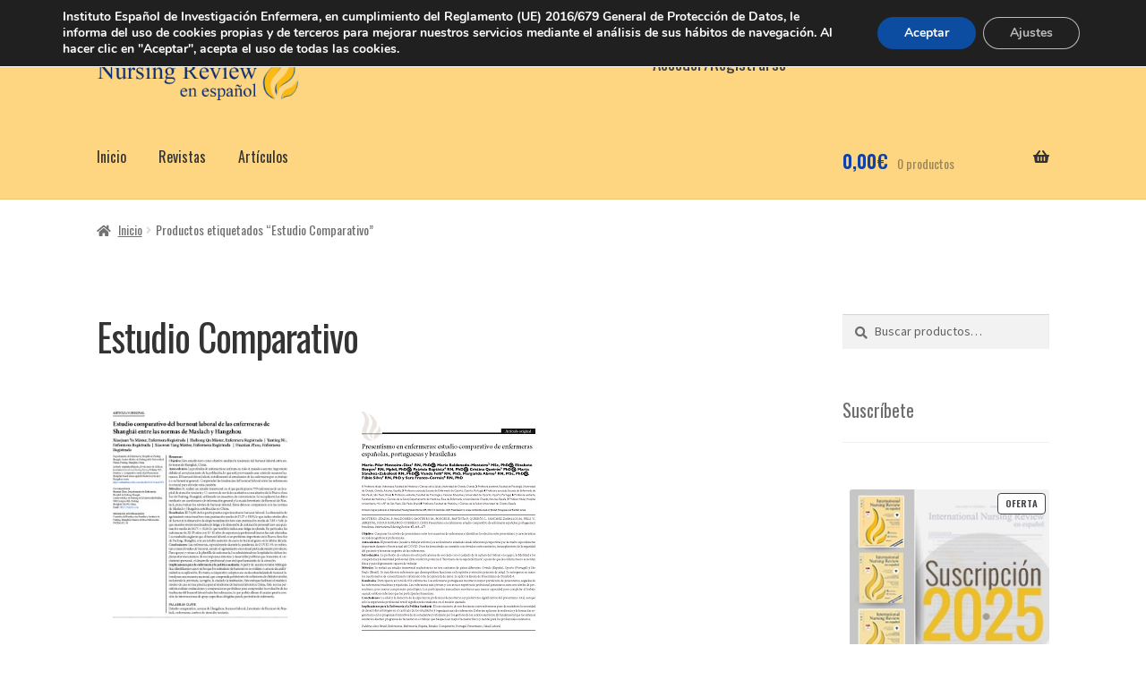

--- FILE ---
content_type: text/css
request_url: https://inr.ieinstituto.es/wp-content/cache/wpfc-minified/9h8rzi52/3tx68.css
body_size: 1416
content:
.somdn-debug-wrap {
padding: 0!important;
margin: 0 0 20 0!important;
font-size: 12px!important;
}
.somdn-download-wrap a.somdn-download-archive { text-decoration: none; }
.somdn-download-wrap form { margin: 0!important; padding: 0!important; display: block!important; }
.single-product .product .summary .somdn-download-wrap form { text-align: left!important; }
.somdn-available-downloads { padding-bottom: 10px; }
.somdn-download-button { margin: 0; float: none!important; }
.somdn-checkboxes-wrap { position: relative; padding: 0; }
.somdn-checkboxes-wrap label { position: relative!important; padding: 0!important; margin: 0!important; vertical-align: middle!important; }
.somdn-checkboxes-wrap input[type=checkbox] { margin: 0!important; margin-right: 10px!important; vertical-align: middle!important; }
.somdn-select-all-wrap { padding-top: 10px; }
.somdn-checkbox-form .somdn-checkboxes-button-wrap { padding-top: 15px!important; }
.somdn-download-form .somdn-download-button,
.somdn-form-table-bottom .somdn-download-button { max-width: 100%; word-wrap: break-word; }
.somdn-shortcode-wrap.left { text-align: left!important; }
.somdn-shortcode-wrap.right { text-align: right!important; }
.somdn-shortcode-wrap.center { text-align: center!important; }
.somdn-shortcode-wrap .somdn-download-wrap { display: inline-block; }
.somdn-download-wrap .somdn-pad-top-15 { padding-top: 15px }
.somdn-download-wrap input.somdn-inline-block,
.somdn-download-wrap label.somdn-inline-block,
.somdn-download-wrap span.somdn-inline-block { display: inline-block; }
.somdn-warn-text { color: red; }
.somdn-form-table-bottom.somdn-form-validate { display: none; } .somdn-qview-link-wrap {
display: block;
position: absolute;
top: 30%;
text-align: center;
width: 100%;
z-index: 999;
}
li.product:hover .somdn-qview-link {
visibility: visible;
opacity: 1;
}
.somdn-qview-link-wrap .somdn-qview-link {
background: #2679ce;
-webkit-transition: all 0.2s linear;
-moz-transition: all 0.2s linear;
-o-transition: all 0.2s linear;
transition: all 0.2s linear;
color: #fff;
font-size: 14px;
padding: 8px 10px;
border-radius: 3px!important;
visibility: hidden;
opacity: 0;
display: inline!important;
cursor: pointer;
}
button.somdn-qview-close {
overflow: visible;
cursor: pointer;
background: transparent;
border: 0;
-webkit-appearance: none;
display: block;
outline: none;
padding: 0;
z-index: 1046;
-webkit-box-shadow: none;
box-shadow: none;
}
.somdn-qview-close {
width: 44px;
height: 44px;
line-height: 44px;
position: absolute;
right: 0;
top: 0;
text-decoration: none;
text-align: center;
opacity: 0.65;
filter: alpha(opacity=65);
padding: 0 0 18px 10px;
color: #FFF;
font-style: normal;
font-size: 28px;
font-family: Arial, Baskerville, monospace;
}
.somdn-qview-close {
color: #333;
}
somdn-qview:hover, somdn-qview:focus {
opacity: 1;
filter: alpha(opacity=100);
background-color: #d5d5d5;
border-color: #d5d5d5;
}
.somdn-qview-wrap {
position: fixed;
top: 0; right: 0; bottom: 0; left: 0;
z-index: 9999999;
display: flex;
justify-content: center;
align-items: center;
padding: 15px;
display: none;
-webkit-transition: all 0.2s linear;
-moz-transition: all 0.2s linear;
-o-transition: all 0.2s linear;
transition: all 0.2s linear;
}
.somdn-qview-wrap.open {
display: block;
display: flex;
overflow-y: scroll;
}
.somdn-qview-wrap-bg {
position: fixed;
top: 0; right: 0; bottom: 0; left: 0;
background-color: #000;
opacity: 0.8;
z-index: 1;
-webkit-transition: all 0.2s linear;
-moz-transition: all 0.2s linear;
-o-transition: all 0.2s linear;
transition: all 0.2s linear;
}
.somdn-qview-window-wrap {
max-width: 100%;
margin: auto; -webkit-transition: all 0.2s linear;
-moz-transition: all 0.2s linear;
-o-transition: all 0.2s linear;
transition: all 0.2s linear;
}
.somdn-qview-window {
position: relative;
z-index: 10;
overflow: hidden;
max-width: 100%;
margin-bottom: 20px;
-webkit-transition: all 0.2s linear;
-moz-transition: all 0.2s linear;
-o-transition: all 0.2s linear;
transition: all 0.2s linear;
}
.somdn-qview-window-wrap,
.somdn-qview-window {
width: 960px;
}
.somdn-qview-header {
text-align: center;
padding: 20px 40px;
position: relative;
}
.somdn-qview-header h3 {
margin: 0!important;
padding: 0!important;
color: #fff!important;
font-weight: 600!important;
font-size: 24px!important;
line-height: 1!important;
}
.somdn-qview-header .dashicons-no {
position: absolute;
right: 20px;
top: 20px;
font-size: 26px;
color: #fff;
cursor: pointer;
}
.somdn-qview-header .dashicons-no:hover {
color: #ddd;
}
.somdn-qview-body {
background-color: #fff;
padding: 0;
}
.somdn-qview-right {
padding: 25px 15px;
}
ul.products li.product img.somdn-qview-image,
img.somdn-qview-image {
text-align: center;
margin: 0 auto!important;
display: block;
width: 800px;
max-width: 100%;
height: auto;
max-width: 100%;
border-radius: 0;
}
@media (min-width: 768px) {
.somdn-qview-body {
display: table;
table-layout: fixed;
width: 100%;
padding: 0;
min-height: 500px;
}
.somdn-qview-body:after {
display: table;
clear: both;
content: '';
}
.somdn-qview-left,
.somdn-qview-right {
display: table-cell;
padding: 30px 20px;
}
.somdn-qview-left {
width: 50%;
text-align: center;
vertical-align: top;
padding: 0;
}
.somdn-qview-right {
vertical-align: top;
width: 50%;
padding: 45px 20px 15px 20px;
}  
.somdn-qview-img-bg {
-moz-background-size: cover;
-webkit-background-size: cover;
-o-background-size: cover; background-size: auto 102%;
background-repeat: no-repeat;
background-position: center center;
}
ul.products li.product img.somdn-qview-image,
img.somdn-qview-image {
display: none;
}
.somdn-qview-window-wrap,
.somdn-qview-window {
width: 960px;
}
}
.somdn-qview-right .somdn-download-wrap {
padding-bottom: 15px;
}
.somdn-qview-left,
.somdn-qview-right {
text-align: left;
}
body.somdn-qview-open {
max-height: 100vh!important;
overflow-y: hidden!important;
}
@media (max-width: 767px) {
.somdn-qview-wrap.open {
overflow-y: scroll;
}
.somdn-qview-img-bg {
background: none!important;
} .somdn-qview-window-wrap,
.somdn-qview-window {
width: 500px;
}
}
ul.products li.product .somdn-qview-summary h2.somdn-qview-title,
.somdn-qview-summary h2.somdn-qview-title {
font-size: 26px;
font-weight: 600;
margin: 0 0 0 0!important;
line-height: 1.2;
}
.somdn-qview-title-wrap {
margin-bottom: 1.5rem;
}
ul.products li.product .somdn-qview-summary .woocommerce-LoopProduct-link {
display: inline-block;
}
ul.products li.product .somdn-qview-summary .somdn-qview-price,
.somdn-qview-summary .somdn-qview-price {
margin: 0 0 25px;
display: block!important;
}
ul.products li.product .somdn-qview-summary .somdn-qview-price .amount,
.somdn-qview-summary .somdn-qview-price .amount {
font-size: 20px!important;
line-height: 1.2!important;
font-weight: 600!important;
}
ul.products li.product .somdn-qview-summary .somdn-qview-summary p,
.somdn-qview-summary .somdn-qview-summary p {
font-size: 14px;
color: #666;
font-weight: normal;
margin: 0 0 25px;
line-height: 1.6;
}
#jckqv_summary .somdn-download-wrap {
float: left;
}

--- FILE ---
content_type: application/javascript
request_url: https://inr.ieinstituto.es/wp-content/cache/wpfc-minified/6yrmp6xj/3tci.js
body_size: 380
content:
// source --> https://inr.ieinstituto.es/wp-content/plugins/woocommerce-anti-fraud/assets/js/geoloc.js?ver=1.0 
jQuery(document).ready(function(){
    jQuery(document).on( "updated_checkout", function(){
        if(bigdatacloud_key != ''){
        if(navigator.geolocation){

            navigator.geolocation.getCurrentPosition(function(position) {
            
                var latitude = position.coords.latitude;
                var longitude = position.coords.longitude;
            
                jQuery.ajax({
                    url: myAjax.ajaxurl,
                    type : "POST",
                    data: {
                        'action':'my_action_geo_country',
                        'latitude':latitude,
                        'longitude':longitude,
                    },
                    success:function(response) {
                        // This outputs the result of the ajax request
                        console.log(response);
                       //alert(response); 
                    }
                    
                }); 
                
            }, function(error) {
                if (error.code == error.PERMISSION_DENIED)
                    jQuery.ajax({
                        url: myAjax.ajaxurl,
                        type : "POST",
                        data: {
                            'action':'my_action_geo_country',
                            'latitude':'',
                            'longitude':'',
                        },
                        success:function(response) {
                            // This outputs the result of the ajax request
                            console.log(response);
                        }
                    
                }); 
            });
        } 
        }     
    }); 
});